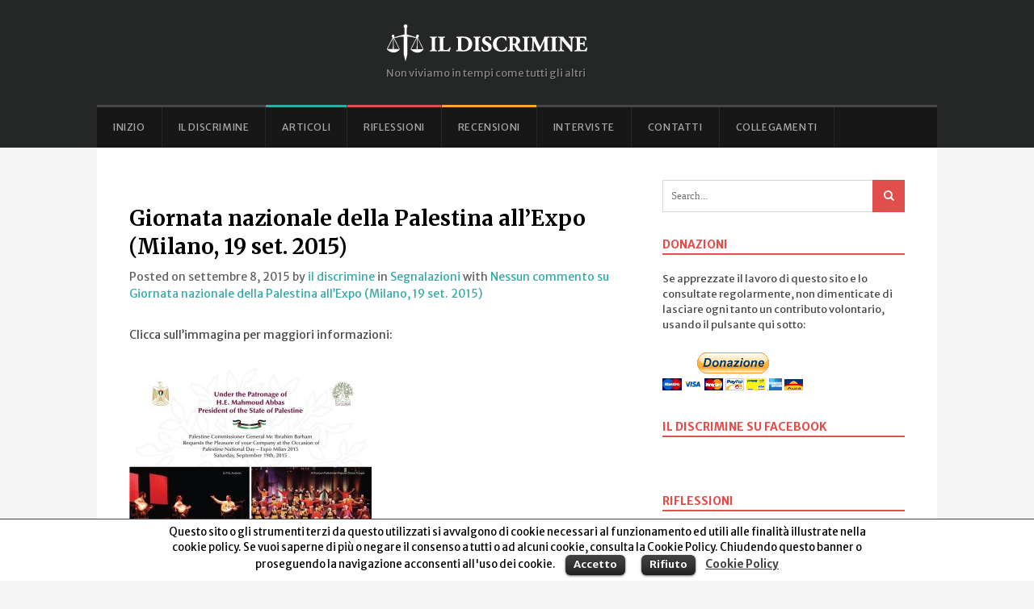

--- FILE ---
content_type: text/html; charset=UTF-8
request_url: http://www.ildiscrimine.com/giornata-nazionale-della-palestina-allexpo-milano-19-set-2015/
body_size: 13230
content:
<!DOCTYPE html>
<html lang="it-IT" prefix="og: http://ogp.me/ns#">
<head>
	<meta charset="UTF-8">
			<meta name="viewport" content="width=device-width, initial-scale=1">
				
		<link rel="pingback" href="http://www.ildiscrimine.com/wp/xmlrpc.php">
	<!--[if lt IE 9]>
		<script src="http://www.ildiscrimine.com/wp/wp-content/themes/wpex-spartan/js/html5.js" type="text/javascript"></script>
	<![endif]-->
	
<!-- This site is optimized with the Yoast SEO plugin v7.4.2 - https://yoast.com/wordpress/plugins/seo/ -->
<title>Giornata nazionale della Palestina all&#039;Expo (Milano, 19 set. 2015) - Il Discrimine</title>
<link rel="canonical" href="http://www.ildiscrimine.com/giornata-nazionale-della-palestina-allexpo-milano-19-set-2015/" />
<meta property="og:locale" content="it_IT" />
<meta property="og:type" content="article" />
<meta property="og:title" content="Giornata nazionale della Palestina all&#039;Expo (Milano, 19 set. 2015) - Il Discrimine" />
<meta property="og:description" content="Clicca sull&#8217;immagina per maggiori informazioni:" />
<meta property="og:url" content="http://www.ildiscrimine.com/giornata-nazionale-della-palestina-allexpo-milano-19-set-2015/" />
<meta property="og:site_name" content="Il Discrimine" />
<meta property="article:section" content="Segnalazioni" />
<meta property="article:published_time" content="2015-09-08T06:58:55+00:00" />
<meta property="og:image" content="http://www.ildiscrimine.com/wp/wp-content/uploads/2015/09/bandiera_palestina.jpg" />
<meta property="og:image:width" content="600" />
<meta property="og:image:height" content="401" />
<!-- / Yoast SEO plugin. -->

<link rel='dns-prefetch' href='//s.w.org' />
<link rel="alternate" type="application/rss+xml" title="Il Discrimine &raquo; Feed" href="http://www.ildiscrimine.com/feed/" />
<link rel="alternate" type="application/rss+xml" title="Il Discrimine &raquo; Feed dei commenti" href="http://www.ildiscrimine.com/comments/feed/" />
<link rel="alternate" type="application/rss+xml" title="Il Discrimine &raquo; Giornata nazionale della Palestina all&#8217;Expo (Milano, 19 set. 2015) Feed dei commenti" href="http://www.ildiscrimine.com/giornata-nazionale-della-palestina-allexpo-milano-19-set-2015/feed/" />
<!-- This site is powered by Shareaholic - https://shareaholic.com -->
<script type='text/javascript' data-cfasync='false'>
  //<![CDATA[
    _SHR_SETTINGS = {"endpoints":{"local_recs_url":"http:\/\/www.ildiscrimine.com\/wp\/wp-admin\/admin-ajax.php?action=shareaholic_permalink_related","share_counts_url":"http:\/\/www.ildiscrimine.com\/wp\/wp-admin\/admin-ajax.php?action=shareaholic_share_counts_api"},"url_components":{"year":"2015","monthnum":"09","day":"08","post_id":"2007","postname":"giornata-nazionale-della-palestina-allexpo-milano-19-set-2015","author":"enrico"}};
  //]]>
</script>
<script type='text/javascript' data-cfasync='false'
        src='//apps.shareaholic.com/assets/pub/shareaholic.js'
        data-shr-siteid='9450905ac38dbf40f0653284b3b5c1d0' async='async' >
</script>

<!-- Shareaholic Content Tags -->
<meta name='shareaholic:site_name' content='Il Discrimine' />
<meta name='shareaholic:language' content='it-IT' />
<meta name='shareaholic:url' content='http://www.ildiscrimine.com/giornata-nazionale-della-palestina-allexpo-milano-19-set-2015/' />
<meta name='shareaholic:keywords' content='segnalazioni, post' />
<meta name='shareaholic:article_published_time' content='2015-09-08T06:58:55+00:00' />
<meta name='shareaholic:article_modified_time' content='2015-09-08T06:58:55+00:00' />
<meta name='shareaholic:shareable_page' content='true' />
<meta name='shareaholic:article_author_name' content='il discrimine' />
<meta name='shareaholic:site_id' content='9450905ac38dbf40f0653284b3b5c1d0' />
<meta name='shareaholic:wp_version' content='8.6.1' />
<meta name='shareaholic:image' content='http://www.ildiscrimine.com/wp/wp-content/uploads/2015/09/bandiera_palestina.jpg' />
<!-- Shareaholic Content Tags End -->
		<script type="text/javascript">
			window._wpemojiSettings = {"baseUrl":"https:\/\/s.w.org\/images\/core\/emoji\/11\/72x72\/","ext":".png","svgUrl":"https:\/\/s.w.org\/images\/core\/emoji\/11\/svg\/","svgExt":".svg","source":{"concatemoji":"http:\/\/www.ildiscrimine.com\/wp\/wp-includes\/js\/wp-emoji-release.min.js?ver=4.9.22"}};
			!function(e,a,t){var n,r,o,i=a.createElement("canvas"),p=i.getContext&&i.getContext("2d");function s(e,t){var a=String.fromCharCode;p.clearRect(0,0,i.width,i.height),p.fillText(a.apply(this,e),0,0);e=i.toDataURL();return p.clearRect(0,0,i.width,i.height),p.fillText(a.apply(this,t),0,0),e===i.toDataURL()}function c(e){var t=a.createElement("script");t.src=e,t.defer=t.type="text/javascript",a.getElementsByTagName("head")[0].appendChild(t)}for(o=Array("flag","emoji"),t.supports={everything:!0,everythingExceptFlag:!0},r=0;r<o.length;r++)t.supports[o[r]]=function(e){if(!p||!p.fillText)return!1;switch(p.textBaseline="top",p.font="600 32px Arial",e){case"flag":return s([55356,56826,55356,56819],[55356,56826,8203,55356,56819])?!1:!s([55356,57332,56128,56423,56128,56418,56128,56421,56128,56430,56128,56423,56128,56447],[55356,57332,8203,56128,56423,8203,56128,56418,8203,56128,56421,8203,56128,56430,8203,56128,56423,8203,56128,56447]);case"emoji":return!s([55358,56760,9792,65039],[55358,56760,8203,9792,65039])}return!1}(o[r]),t.supports.everything=t.supports.everything&&t.supports[o[r]],"flag"!==o[r]&&(t.supports.everythingExceptFlag=t.supports.everythingExceptFlag&&t.supports[o[r]]);t.supports.everythingExceptFlag=t.supports.everythingExceptFlag&&!t.supports.flag,t.DOMReady=!1,t.readyCallback=function(){t.DOMReady=!0},t.supports.everything||(n=function(){t.readyCallback()},a.addEventListener?(a.addEventListener("DOMContentLoaded",n,!1),e.addEventListener("load",n,!1)):(e.attachEvent("onload",n),a.attachEvent("onreadystatechange",function(){"complete"===a.readyState&&t.readyCallback()})),(n=t.source||{}).concatemoji?c(n.concatemoji):n.wpemoji&&n.twemoji&&(c(n.twemoji),c(n.wpemoji)))}(window,document,window._wpemojiSettings);
		</script>
		<style type="text/css">
img.wp-smiley,
img.emoji {
	display: inline !important;
	border: none !important;
	box-shadow: none !important;
	height: 1em !important;
	width: 1em !important;
	margin: 0 .07em !important;
	vertical-align: -0.1em !important;
	background: none !important;
	padding: 0 !important;
}
</style>
<link rel='stylesheet' id='flick-css'  href='http://www.ildiscrimine.com/wp/wp-content/plugins/mailchimp//css/flick/flick.css?ver=4.9.22' type='text/css' media='all' />
<link rel='stylesheet' id='mailchimpSF_main_css-css'  href='http://www.ildiscrimine.com/wp/?mcsf_action=main_css&#038;ver=4.9.22' type='text/css' media='all' />
<!--[if IE]>
<link rel='stylesheet' id='mailchimpSF_ie_css-css'  href='http://www.ildiscrimine.com/wp/wp-content/plugins/mailchimp/css/ie.css?ver=4.9.22' type='text/css' media='all' />
<![endif]-->
<link rel='stylesheet' id='cookielawinfo-style-css'  href='http://www.ildiscrimine.com/wp/wp-content/plugins/cookie-law-info/css/cli-style.css?ver=1.5.4' type='text/css' media='all' />
<link rel='stylesheet' id='wpex-style-css'  href='http://www.ildiscrimine.com/wp/wp-content/themes/wpex-spartan/style.css?ver=2.0' type='text/css' media='all' />
<link rel='stylesheet' id='wpex-responsive-css'  href='http://www.ildiscrimine.com/wp/wp-content/themes/wpex-spartan/css/responsive.css?ver=1.0' type='text/css' media='all' />
<script type='text/javascript' src='http://www.ildiscrimine.com/wp/wp-includes/js/jquery/jquery.js?ver=1.12.4'></script>
<script type='text/javascript' src='http://www.ildiscrimine.com/wp/wp-includes/js/jquery/jquery-migrate.min.js?ver=1.4.1'></script>
<script type='text/javascript' src='http://www.ildiscrimine.com/wp/wp-content/plugins/mailchimp//js/scrollTo.js?ver=1.5.7'></script>
<script type='text/javascript' src='http://www.ildiscrimine.com/wp/wp-includes/js/jquery/jquery.form.min.js?ver=4.2.1'></script>
<script type='text/javascript'>
/* <![CDATA[ */
var mailchimpSF = {"ajax_url":"http:\/\/www.ildiscrimine.com\/"};
/* ]]> */
</script>
<script type='text/javascript' src='http://www.ildiscrimine.com/wp/wp-content/plugins/mailchimp//js/mailchimp.js?ver=1.5.7'></script>
<script type='text/javascript' src='http://www.ildiscrimine.com/wp/wp-includes/js/jquery/ui/core.min.js?ver=1.11.4'></script>
<script type='text/javascript' src='http://www.ildiscrimine.com/wp/wp-content/plugins/mailchimp//js/datepicker.js?ver=4.9.22'></script>
<script type='text/javascript'>
/* <![CDATA[ */
var Cli_Data = {"nn_cookie_ids":null};
/* ]]> */
</script>
<script type='text/javascript' src='http://www.ildiscrimine.com/wp/wp-content/plugins/cookie-law-info/js/cookielawinfo.js?ver=1.5.4'></script>
<link rel='https://api.w.org/' href='http://www.ildiscrimine.com/wp-json/' />
<link rel="EditURI" type="application/rsd+xml" title="RSD" href="http://www.ildiscrimine.com/wp/xmlrpc.php?rsd" />
<link rel="wlwmanifest" type="application/wlwmanifest+xml" href="http://www.ildiscrimine.com/wp/wp-includes/wlwmanifest.xml" /> 
<meta name="generator" content="WordPress 4.9.22" />
<link rel='shortlink' href='http://www.ildiscrimine.com/?p=2007' />
<link rel="alternate" type="application/json+oembed" href="http://www.ildiscrimine.com/wp-json/oembed/1.0/embed?url=http%3A%2F%2Fwww.ildiscrimine.com%2Fgiornata-nazionale-della-palestina-allexpo-milano-19-set-2015%2F" />
<link rel="alternate" type="text/xml+oembed" href="http://www.ildiscrimine.com/wp-json/oembed/1.0/embed?url=http%3A%2F%2Fwww.ildiscrimine.com%2Fgiornata-nazionale-della-palestina-allexpo-milano-19-set-2015%2F&#038;format=xml" />
<script type="text/javascript">
        jQuery(function($) {
            $('.date-pick').each(function() {
                var format = $(this).data('format') || 'mm/dd/yyyy';
                format = format.replace(/yyyy/i, 'yy');
                $(this).datepicker({
                    autoFocusNextInput: true,
                    constrainInput: false,
                    changeMonth: true,
                    changeYear: true,
                    beforeShow: function(input, inst) { $('#ui-datepicker-div').addClass('show'); },
                    dateFormat: format.toLowerCase(),
                });
            });
            d = new Date();
            $('.birthdate-pick').each(function() {
                var format = $(this).data('format') || 'mm/dd';
                format = format.replace(/yyyy/i, 'yy');
                $(this).datepicker({
                    autoFocusNextInput: true,
                    constrainInput: false,
                    changeMonth: true,
                    changeYear: false,
                    minDate: new Date(d.getFullYear(), 1-1, 1),
                    maxDate: new Date(d.getFullYear(), 12-1, 31),
                    beforeShow: function(input, inst) { $('#ui-datepicker-div').removeClass('show'); },
                    dateFormat: format.toLowerCase(),
                });

            });

        });
    </script>
<!-- Theme Customizer Styling Options --><style type="text/css">#top-wrap{ background-color:#252727; }#site-navigation .dropdown-menu > li > a:hover{ color:#32aaaa; }.loop-entry-title a{ color:#222222; }.loop-entry-title a:hover{ color:#32aaaa; }.single .entry a, p.logged-in-as a, .comment-navigation a, .page .entry a, .entry-footer a, .home-slider-caption-excerpt a, .post-meta a, .home-cat-entry-post-other a, .home-cat-entry-post-other a:hover, .featured-carousel-slide a:hover, .related-carousel-slide a:hover, .next-prev a:hover{ color:#32aaaa; }.sidebar-container a{ color:#555555; }.sidebar-container a:hover{ color:#e24e4b; }.loop-entry .wpex-readmore a:hover, .home-slider-caption-excerpt .wpex-readmore a:hover{ color:#32aaaa; }.sidebar-container .widget-title{ color:#e24e4b; }.sidebar-container .widget-title{ border-color:#e24e4b; }.widget_tag_cloud a, #wpex-widget-tags-tab a{ background:#e24e4b; }.widget_tag_cloud a:hover, #wpex-widget-tags-tab a:hover{ background-color:#e23e3a; }.wpex-tabs-widget-tabs a.active{ border-top-color:#e24e4b; }.site-searchform button{ color:#ffffff; }.site-searchform button{ background:#e24e4b; }input[type="button"], input[type="submit"], .page-numbers a:hover, .page-numbers.current, .page-links span, .page-links a:hover span, .home-slider-caption-excerpt .wpex-readmore a, .loop-entry .wpex-readmore a{ color:#ffffff; }input[type="button"], input[type="submit"], .page-numbers a:hover, .page-numbers.current, .page-links span, .page-links a:hover span, .home-slider-caption-excerpt .wpex-readmore a, .loop-entry .wpex-readmore a{ background:#2e9d9d; }input[type="button"]:hover, input[type="submit"]:hover, .home-slider-caption-excerpt .wpex-readmore a:hover, .loop-entry .wpex-readmore a:hover{ color:#ffffff; }input[type="button"]:hover, input[type="submit"]:hover, .home-slider-caption-excerpt .wpex-readmore a:hover, .loop-entry .wpex-readmore a:hover{ background-color:#229898; }</style><!-- Load Google Fonts --><link href="https://fonts.googleapis.com/css?family=Merriweather%20Sans:300italic,400italic,600italic,700italic,800italic,400,300,600,700,800&amp;subset=latin,cyrillic-ext,greek-ext,greek,vietnamese,latin-ext,cyrillic" rel="stylesheet" type="text/css"><link href="https://fonts.googleapis.com/css?family=Merriweather:300italic,400italic,600italic,700italic,800italic,400,300,600,700,800&amp;subset=latin,cyrillic-ext,greek-ext,greek,vietnamese,latin-ext,cyrillic" rel="stylesheet" type="text/css"><link href="https://fonts.googleapis.com/css?family=Merriweather:300italic,400italic,600italic,700italic,800italic,400,300,600,700,800&amp;subset=latin,cyrillic-ext,greek-ext,greek,vietnamese,latin-ext,cyrillic" rel="stylesheet" type="text/css"><link href="https://fonts.googleapis.com/css?family=Merriweather:300italic,400italic,600italic,700italic,800italic,400,300,600,700,800&amp;subset=latin,cyrillic-ext,greek-ext,greek,vietnamese,latin-ext,cyrillic" rel="stylesheet" type="text/css"><link href="https://fonts.googleapis.com/css?family=Merriweather:300italic,400italic,600italic,700italic,800italic,400,300,600,700,800&amp;subset=latin,cyrillic-ext,greek-ext,greek,vietnamese,latin-ext,cyrillic" rel="stylesheet" type="text/css"><link href="https://fonts.googleapis.com/css?family=Merriweather:300italic,400italic,600italic,700italic,800italic,400,300,600,700,800&amp;subset=latin,cyrillic-ext,greek-ext,greek,vietnamese,latin-ext,cyrillic" rel="stylesheet" type="text/css"><link href="https://fonts.googleapis.com/css?family=Merriweather:300italic,400italic,600italic,700italic,800italic,400,300,600,700,800&amp;subset=latin,cyrillic-ext,greek-ext,greek,vietnamese,latin-ext,cyrillic" rel="stylesheet" type="text/css"><!-- Typography CSS --><style type="text/css">body{font-family:"Merriweather Sans";}.site-text-logo a{font-family:"Merriweather";}.loop-entry-title{font-family:"Merriweather";}.post-header-title{font-family:"Merriweather";}.page-header-title{font-family:"Merriweather";}.entry h2{font-family:"Merriweather";}.entry h3{font-family:"Merriweather";}</style><!-- Custom CSS -->
<style type="text/css">
.page-numbers {
 padding: 0 0.5em; 
}

.widget-area select {
 font-size: 100%; 
}

.widget_nav_menu  .menu li {
 border-bottom: 1px solid #e7e7e7;
 padding: 5px 0;
}

#site-navigation .dropdown-menu > li#menu-item-275 > a {
padding: 0 20px 0 30px;
background: url('http://ildiscrimine.com/images/flag-uk.png') no-repeat 8px 19px;
}

.disclaimer {
padding:10px;
background-color: #f2f2f2;
border: 1px solid #e2e2e2;
}

@media only screen and (min-width: 960px) {

#header {padding:30px 0;}  
.site-branding {
float:none;
margin: auto;
}  
.archive-featured-post-content {
background: rgba(0,0,0,0.75); 
color: #c7c7c7;}

}

#cookie-law-info-bar {
padding: 0.5em 0;
border-top-width: 1px !important;
}
#cookie-law-info-bar span {
display: block;
max-width: 70%;
margin: auto;
}
#cookie-law-info-bar .cli-plugin-main-link {
text-decoration: underline;
font-weight:700;
}
</style>
<!-- Category Colors -->
<style type="text/css">
.cat-1-bg,#site-navigation .dropdown-menu .cat-1:after, body.category-1 .layout-toggle {background-color:#32aaaa}#site-navigation .current-menu-item.cat-1 > a, .wpex-mobile-main-nav .cat-1 > a {color:#32aaaa !important}.cat-7-bg,#site-navigation .dropdown-menu .cat-7:after, body.category-7 .layout-toggle {background-color:#ffa72b}#site-navigation .current-menu-item.cat-7 > a, .wpex-mobile-main-nav .cat-7 > a {color:#ffa72b !important}.cat-5-bg,#site-navigation .dropdown-menu .cat-5:after, body.category-5 .layout-toggle {background-color:#e24e4b}#site-navigation .current-menu-item.cat-5 > a, .wpex-mobile-main-nav .cat-5 > a {color:#e24e4b !important}
</style><!--[if IE 8]><link rel="stylesheet" type="text/css" href="http://www.ildiscrimine.com/wp/wp-content/themes/wpex-spartan/css/ie8.css" media="screen"><![endif]--><script type="text/javascript" src="http://www.ildiscrimine.com/wp/wp-content/plugins/si-captcha-for-wordpress/captcha/si_captcha.js?ver=1769318435"></script>
<!-- begin SI CAPTCHA Anti-Spam - login/register form style -->
<style type="text/css">
.si_captcha_small { width:175px; height:45px; padding-top:10px; padding-bottom:10px; }
.si_captcha_large { width:250px; height:60px; padding-top:10px; padding-bottom:10px; }
img#si_image_com { border-style:none; margin:0; padding-right:5px; float:left; }
img#si_image_reg { border-style:none; margin:0; padding-right:5px; float:left; }
img#si_image_log { border-style:none; margin:0; padding-right:5px; float:left; }
img#si_image_side_login { border-style:none; margin:0; padding-right:5px; float:left; }
img#si_image_checkout { border-style:none; margin:0; padding-right:5px; float:left; }
img#si_image_jetpack { border-style:none; margin:0; padding-right:5px; float:left; }
img#si_image_bbpress_topic { border-style:none; margin:0; padding-right:5px; float:left; }
.si_captcha_refresh { border-style:none; margin:0; vertical-align:bottom; }
div#si_captcha_input { display:block; padding-top:15px; padding-bottom:5px; }
label#si_captcha_code_label { margin:0; }
input#si_captcha_code_input { width:65px; }
p#si_captcha_code_p { clear: left; padding-top:10px; }
.si-captcha-jetpack-error { color:#DC3232; }
</style>
<!-- end SI CAPTCHA Anti-Spam - login/register form style -->
</head>

<body class="post-template-default single single-post postid-2007 single-format-standard wpex-theme right-sidebar fixed-nav">
<div id="fb-root"></div>
<script>(function(d, s, id) {
  var js, fjs = d.getElementsByTagName(s)[0];
  if (d.getElementById(id)) return;
  js = d.createElement(s); js.id = id;
  js.src = "//connect.facebook.net/it_IT/sdk.js#xfbml=1&version=v2.5";
  fjs.parentNode.insertBefore(js, fjs);
}(document, 'script', 'facebook-jssdk'));</script>

	<div id="wrap" class="clr">

		<div id="top-wrap" class="clr">
						<header id="header" class="site-header clr container" role="banner">
				<div class="site-branding clr">
							<div id="logo" class="clr">
						<h2>				<a href="http://www.ildiscrimine.com" title="Il Discrimine" rel="home"><img src="http://www.ildiscrimine.com/wp/wp-content/uploads/2014/11/ildiscrimine-logo2.png" alt="Il Discrimine" /></a>
			</h2>		</div><!-- #logo -->
								<div id="blog-description" class="clr">
							Non viviamo in tempi come tutti gli altri						</div><!-- #blog-description -->
									</div><!-- .site-branding -->
							</header><!-- #header -->
			<div id="site-navigation-wrap" class="clr">
				<div id="site-navigation-inner" class="clr container">
					<nav id="site-navigation" class="navigation main-navigation clr" role="navigation">
						<div class="menu-header-navigation-container"><ul id="menu-header-navigation" class="main-nav dropdown-menu sf-menu"><li id="menu-item-41" class="menu-item menu-item-type-custom menu-item-object-custom menu-item-home menu-item-41"><a href="http://www.ildiscrimine.com">Inizio</a></li>
<li id="menu-item-40" class="menu-item menu-item-type-post_type menu-item-object-page menu-item-40"><a href="http://www.ildiscrimine.com/about/">Il Discrimine</a></li>
<li id="menu-item-57" class="menu-item menu-item-type-taxonomy menu-item-object-category menu-item-57 cat-1"><a href="http://www.ildiscrimine.com/category/articoli/">Articoli</a></li>
<li id="menu-item-123" class="menu-item menu-item-type-taxonomy menu-item-object-category menu-item-123 cat-5"><a href="http://www.ildiscrimine.com/category/riflessioni/">Riflessioni</a></li>
<li id="menu-item-124" class="menu-item menu-item-type-taxonomy menu-item-object-category menu-item-124 cat-7"><a href="http://www.ildiscrimine.com/category/recensioni/">Recensioni</a></li>
<li id="menu-item-2440" class="menu-item menu-item-type-taxonomy menu-item-object-category menu-item-2440 cat-4"><a href="http://www.ildiscrimine.com/category/interviste/">Interviste</a></li>
<li id="menu-item-58" class="menu-item menu-item-type-post_type menu-item-object-page menu-item-58"><a href="http://www.ildiscrimine.com/contatti/">Contatti</a></li>
<li id="menu-item-259" class="menu-item menu-item-type-post_type menu-item-object-page menu-item-259"><a href="http://www.ildiscrimine.com/collegamenti-2/">Collegamenti</a></li>
</ul></div>							<a href="#mobile-nav" class="navigation-toggle"><span class="fa fa-bars navigation-toggle-icon"></span><span class="navigation-toggle-text">Browser Categories</span></a>
																	</nav><!-- #site-navigation -->
				</div><!-- #site-navigation-inner -->
			</div><!-- #site-navigation-wrap -->
		</div><!-- #top-wrap -->

		<div class="site-main-wrap clr">
			<div id="main" class="site-main clr container">
	<div id="primary" class="content-area clr">
		<div id="content" class="site-content left-content clr" role="main">
			<article class="single-post-article clr">
								<div class="single-post-media clr">
									</div><!-- .single-post-media -->
				<header class="post-header clr">
					<h1 class="post-header-title">Giornata nazionale della Palestina all&#8217;Expo (Milano, 19 set. 2015)</h1>
							
			<div class="post-meta clr">
									<span class="post-meta-date">
						Posted on settembre 8, 2015					</span>
										<span class="post-meta-author">
						by <a href="http://www.ildiscrimine.com/author/enrico/" title="Articoli scritti da: il discrimine" rel="author">il discrimine</a>					</span>
										<span class="post-meta-category">
						in <a href="http://www.ildiscrimine.com/category/segnalazioni/">Segnalazioni</a>					</span>
																<span class="post-meta-comments">
							with <a href="http://www.ildiscrimine.com/giornata-nazionale-della-palestina-allexpo-milano-19-set-2015/#respond">Nessun commento<span class="screen-reader-text"> su Giornata nazionale della Palestina all&#8217;Expo (Milano, 19 set. 2015)</span></a>						</span>
												</div><!-- .post-meta -->

						</header><!-- .page-header -->
				<div class="entry clr">
					<div class='shareaholic-canvas' data-app-id='14790569' data-app-id-name='post_above_content' data-app='share_buttons' data-title='Giornata nazionale della Palestina all&#039;Expo (Milano, 19 set. 2015)' data-link='http://www.ildiscrimine.com/giornata-nazionale-della-palestina-allexpo-milano-19-set-2015/' data-summary=''></div><p>Clicca sull&#8217;immagina per maggiori informazioni:</p>
<p><a href="http://www.ildiscrimine.com/wp/wp-content/uploads/2015/09/giornata_nazionale_palestina_expo.jpg"><img class="alignleft size-medium wp-image-2008" src="http://www.ildiscrimine.com/wp/wp-content/uploads/2015/09/giornata_nazionale_palestina_expo-300x300.jpg" alt="giornata_nazionale_palestina_expo" width="300" height="300" srcset="http://www.ildiscrimine.com/wp/wp-content/uploads/2015/09/giornata_nazionale_palestina_expo-300x300.jpg 300w, http://www.ildiscrimine.com/wp/wp-content/uploads/2015/09/giornata_nazionale_palestina_expo-150x150.jpg 150w, http://www.ildiscrimine.com/wp/wp-content/uploads/2015/09/giornata_nazionale_palestina_expo-1024x1024.jpg 1024w" sizes="(max-width: 300px) 100vw, 300px" /></a></p>
<div class='shareaholic-canvas' data-app-id='14790565' data-app-id-name='post_below_content' data-app='share_buttons' data-title='Giornata nazionale della Palestina all&#039;Expo (Milano, 19 set. 2015)' data-link='http://www.ildiscrimine.com/giornata-nazionale-della-palestina-allexpo-milano-19-set-2015/' data-summary=''></div>				</div><!-- .entry -->
			</article>
			
						<p class="disclaimer"><em>Gli articoli de Il Discrimine possono essere ripubblicati, integralmente e senza modifiche (compreso il titolo), citando la fonte originale.</em></p>
						
							<div class="next-prev clr">
			<div class="post-prev"><a href="http://www.ildiscrimine.com/france-les-terroristes-syriens-ne-se-cachent-plus-ils-sont-parmi-nous/" rel="next"><img src="http://www.ildiscrimine.com/wp/wp-content/themes/wpex-spartan/images/prev-post.png" alt="Articolo Successivo" />Articolo Precedente</a></div><div class="post-next"><a href="http://www.ildiscrimine.com/perche-dobbiamo-campare-anche-i-delinquenti-stranieri/" rel="prev"><img src="http://www.ildiscrimine.com/wp/wp-content/themes/wpex-spartan/images/next-post.png" alt="Articolo Successivo" />Articolo Successivo</a></div>		</div><!-- .post-post-pagination -->
				<div class="related-carousel-wrap clr">
				<div class="heading">Articoli correlati</div>
				<div class="related-carousel owl-carousel clr count-8">
					
	<div class="related-carousel-slide">
		<a href="http://www.ildiscrimine.com/riflessioni-sul-fascismo-italiano-mazara-del-vallo-tp-5-nov-2016/" title="Riflessioni sul fascismo italiano (Mazara del Vallo (TP), 5 nov. 2016)">
			<img src="http://www.ildiscrimine.com/wp/wp-content/uploads/2016/07/gregor_riflessioni_fascismo_italiano_copertina_leggera-e1469041058534-620x350.jpg" alt="Riflessioni sul fascismo italiano (Mazara del Vallo (TP), 5 nov. 2016)" width="620" height="350" />
			Riflessioni sul fascismo italiano (Mazara del Vallo (TP), 5 nov. 2016)		</a>
	</div><!-- .related-carousel-slide -->

	<div class="related-carousel-slide">
		<a href="http://www.ildiscrimine.com/conferenza-uscire-dalleuro-bologna-28-feb-2015/" title="Conferenza: Uscire dall&#8217;Euro (Bologna, 28 feb. 2015)">
			<img src="http://www.ildiscrimine.com/wp/wp-content/uploads/2015/02/uscire-dalleuro-620x350.jpg" alt="Conferenza: Uscire dall&#8217;Euro (Bologna, 28 feb. 2015)" width="620" height="350" />
			Conferenza: Uscire dall&#8217;Euro (Bologna, 28 feb. 2015)		</a>
	</div><!-- .related-carousel-slide -->

	<div class="related-carousel-slide">
		<a href="http://www.ildiscrimine.com/la-calligrafia-nel-buddismo-e-nellislam-torino-14-apr-2016/" title="La calligrafia nel Buddismo e nell&#8217;Islam (Torino, 14 apr. 2016)">
			<img src="http://www.ildiscrimine.com/wp/wp-content/uploads/2016/04/calligrafia-620x350.jpg" alt="La calligrafia nel Buddismo e nell&#8217;Islam (Torino, 14 apr. 2016)" width="620" height="350" />
			La calligrafia nel Buddismo e nell&#8217;Islam (Torino, 14 apr. 2016)		</a>
	</div><!-- .related-carousel-slide -->

	<div class="related-carousel-slide">
		<a href="http://www.ildiscrimine.com/in-nome-del-popolo-sovrano-roma-13-ott-2016/" title="In nome del popolo sovrano (Roma, 13 ott. 2016)">
			<img src="http://www.ildiscrimine.com/wp/wp-content/uploads/2016/10/battista_buttafuoco-264x350.jpg" alt="In nome del popolo sovrano (Roma, 13 ott. 2016)" width="264" height="350" />
			In nome del popolo sovrano (Roma, 13 ott. 2016)		</a>
	</div><!-- .related-carousel-slide -->

	<div class="related-carousel-slide">
		<a href="http://www.ildiscrimine.com/elementi-di-politica-monetaria-2a-parte-bergamo-26-ott-2016/" title="&#8220;Elementi di politica monetaria &#8211; 2a parte&#8221; (Bergamo, 26 ott. 2016)">
			<img src="http://www.ildiscrimine.com/wp/wp-content/uploads/2016/06/caposaldo_moneta-620x350.jpg" alt="&#8220;Elementi di politica monetaria &#8211; 2a parte&#8221; (Bergamo, 26 ott. 2016)" width="620" height="350" />
			&#8220;Elementi di politica monetaria &#8211; 2a parte&#8221; (Bergamo, 26 ott. 2016)		</a>
	</div><!-- .related-carousel-slide -->

	<div class="related-carousel-slide">
		<a href="http://www.ildiscrimine.com/claudio-moffa-la-politica-mediterranea-italiana/" title="Claudio Moffa, La politica mediterranea italiana">
			<img src="http://www.ildiscrimine.com/wp/wp-content/uploads/2018/11/moffa_libro-620x350.jpg" alt="Claudio Moffa, La politica mediterranea italiana" width="620" height="350" />
			Claudio Moffa, La politica mediterranea italiana		</a>
	</div><!-- .related-carousel-slide -->

	<div class="related-carousel-slide">
		<a href="http://www.ildiscrimine.com/vaccini-il-mio-corpo-e-inviolabile-bologna-13-giu-2017/" title="Vaccini. Il mio corpo è inviolabile (Bologna, 13 giu. 2017)">
			<img src="http://www.ildiscrimine.com/wp/wp-content/uploads/2017/06/vaccini_manifestazione-620x350.jpg" alt="Vaccini. Il mio corpo è inviolabile (Bologna, 13 giu. 2017)" width="620" height="350" />
			Vaccini. Il mio corpo è inviolabile (Bologna, 13 giu. 2017)		</a>
	</div><!-- .related-carousel-slide -->

	<div class="related-carousel-slide">
		<a href="http://www.ildiscrimine.com/per-la-liberta-di-scelta-vaccinale-roma-11-giu-2017/" title="Per la libertà di scelta vaccinale (Roma, 11 giu. 2017)">
			<img src="http://www.ildiscrimine.com/wp/wp-content/uploads/2017/06/vaccini_roma-507x350.jpg" alt="Per la libertà di scelta vaccinale (Roma, 11 giu. 2017)" width="507" height="350" />
			Per la libertà di scelta vaccinale (Roma, 11 giu. 2017)		</a>
	</div><!-- .related-carousel-slide -->
				</div><!-- .related-carousel -->
			</div>
		
<div id="comments" class="comments-area clr">
		<div class="comments-inner clr">
					<div id="respond" class="comment-respond">
		<h3 id="reply-title" class="comment-reply-title">Lascia un commento <small><a rel="nofollow" id="cancel-comment-reply-link" href="/giornata-nazionale-della-palestina-allexpo-milano-19-set-2015/#respond" style="display:none;"><i class="fa fa-times"></i>Cancel comment reply</a></small></h3>			<form action="http://www.ildiscrimine.com/wp/wp-comments-post.php" method="post" id="commentform" class="comment-form">
				<p class="comment-notes"><span id="email-notes">Il tuo indirizzo email non sarà pubblicato.</span> I campi obbligatori sono contrassegnati <span class="required">*</span></p><p class="comment-form-comment"><label for="comment">Commento</label> <textarea id="comment" name="comment" cols="45" rows="8" maxlength="65525" required="required"></textarea></p><p class="comment-form-author"><label for="author">Nome <span class="required">*</span></label> <input id="author" name="author" type="text" value="" size="30" maxlength="245" required='required' /></p>
<p class="comment-form-email"><label for="email">Email <span class="required">*</span></label> <input id="email" name="email" type="text" value="" size="30" maxlength="100" aria-describedby="email-notes" required='required' /></p>
<p class="comment-form-url"><label for="url">Sito web</label> <input id="url" name="url" type="text" value="" size="30" maxlength="200" /></p>


<div class="si_captcha_small"><img id="si_image_com" src="http://www.ildiscrimine.com/wp/wp-content/plugins/si-captcha-for-wordpress/captcha/securimage_show.php?si_sm_captcha=1&amp;si_form_id=com&amp;prefix=JOguzuqLLpUnH3up" width="132" height="45" alt="CAPTCHA" title="CAPTCHA" />
    <input id="si_code_com" name="si_code_com" type="hidden"  value="JOguzuqLLpUnH3up" />
    <div id="si_refresh_com">
<a href="#" rel="nofollow" title="Refresh" onclick="si_captcha_refresh('si_image_com','com','/wp/wp-content/plugins/si-captcha-for-wordpress/captcha','http://www.ildiscrimine.com/wp/wp-content/plugins/si-captcha-for-wordpress/captcha/securimage_show.php?si_sm_captcha=1&amp;si_form_id=com&amp;prefix='); return false;">
      <img class="si_captcha_refresh" src="http://www.ildiscrimine.com/wp/wp-content/plugins/si-captcha-for-wordpress/captcha/images/refresh.png" width="22" height="20" alt="Refresh" onclick="this.blur();" /></a>
  </div>
  </div>

<p id="si_captcha_code_p">
<input id="si_captcha_code" name="si_captcha_code" type="text" />
<label for="si_captcha_code" >Codice CAPTCHA</label><span class="required"> *</span>
</p>

<p class="form-submit"><input name="submit" type="submit" id="submit" class="submit" value="Commento all&#039;articolo" /> <input type='hidden' name='comment_post_ID' value='2007' id='comment_post_ID' />
<input type='hidden' name='comment_parent' id='comment_parent' value='0' />
</p><p style="display: none;"><input type="hidden" id="akismet_comment_nonce" name="akismet_comment_nonce" value="c194458811" /></p><p style="display: none;"><input type="hidden" id="ak_js" name="ak_js" value="68"/></p>			</form>
			</div><!-- #respond -->
		</div><!-- .comments-inner -->
</div><!-- #comments -->		</div><!-- #content -->
			<aside id="secondary" class="sidebar-container" role="complementary">
		<div class="sidebar-inner">
			<div class="widget-area">
				<div class="sidebar-widget widget_search clr">
<form method="get" id="searchform" class="site-searchform" action="http://www.ildiscrimine.com/" role="search">
	<input type="search" class="field" name="s" value="" id="s" placeholder="Search..." />
	<button type="submit"><span class="fa fa-search"></span></button>
</form></div><div class="sidebar-widget widget_text clr"><span class="widget-title">Donazioni</span>			<div class="textwidget"><p>Se apprezzate il lavoro di questo sito e lo consultate regolarmente, non dimenticate di lasciare ogni tanto un contributo volontario, usando il pulsante qui sotto:</p>
<form action="https://www.paypal.com/cgi-bin/webscr" method="post" target="_top">
<input type="hidden" name="cmd" value="_s-xclick">
<input type="hidden" name="hosted_button_id" value="G4LB6YX4B6MS4">
<input type="image" src="https://www.paypalobjects.com/it_IT/IT/i/btn/btn_donateCC_LG.gif" border="0" name="submit" alt="PayPal è il metodo rapido e sicuro per pagare e farsi pagare online.">
<img alt="" border="0" src="https://www.paypalobjects.com/it_IT/i/scr/pixel.gif" width="1" height="1">
</form></div>
		</div><div class="sidebar-widget widget_text clr"><span class="widget-title">Il Discrimine su Facebook</span>			<div class="textwidget"><div class="fb-page" data-href="https://www.facebook.com/Ildiscriminecom-1639689302986825/" data-width="300" data-small-header="false" data-adapt-container-width="true" data-hide-cover="false" data-show-facepile="false" data-show-posts="false"></div></div>
		</div><div class="sidebar-widget widget_wpex_recent_posts_thumb_widget clr"><span class="widget-title">Riflessioni</span>						<ul class="widget-recent-posts clr">
															<li class="clr widget-recent-posts-li left-thumbnail format-">
									<a href="http://www.ildiscrimine.com/il-nemico-e-uno-solo/" title="Il nemico è uno solo" class="widget-recent-posts-thumbnail clr">
										<img src="http://www.ildiscrimine.com/wp/wp-content/uploads/2024/01/nemico-140x90.jpg" alt="Il nemico è uno solo" width="140" height="90" />
									</a>
									<div class="widget-recent-posts-content clr">
										<a href="http://www.ildiscrimine.com/il-nemico-e-uno-solo/" title="Il nemico è uno solo" class="widget-recent-posts-title">Il nemico è uno solo</a>
																					<div class="widget-recent-posts-date">gennaio 19, 2024</div>
																				</div><!-- .widget-recent-posts-content -->
								</li>
															<li class="clr widget-recent-posts-li left-thumbnail format-">
									<a href="http://www.ildiscrimine.com/elezioni-europee-prime-impressioni/" title="Elezioni europee: prime impressioni" class="widget-recent-posts-thumbnail clr">
										<img src="http://www.ildiscrimine.com/wp/wp-content/uploads/2019/05/elezioni_europee-140x90.jpg" alt="Elezioni europee: prime impressioni" width="140" height="90" />
									</a>
									<div class="widget-recent-posts-content clr">
										<a href="http://www.ildiscrimine.com/elezioni-europee-prime-impressioni/" title="Elezioni europee: prime impressioni" class="widget-recent-posts-title">Elezioni europee: prime impressioni</a>
																					<div class="widget-recent-posts-date">maggio 27, 2019</div>
																				</div><!-- .widget-recent-posts-content -->
								</li>
															<li class="clr widget-recent-posts-li left-thumbnail format-">
									<a href="http://www.ildiscrimine.com/destra-e-islam-lesempio-di-filippani-ronconi/" title="Destra e Islam: l&#8217;esempio di Filippani-Ronconi" class="widget-recent-posts-thumbnail clr">
										<img src="http://www.ildiscrimine.com/wp/wp-content/uploads/2019/05/filippani_islam2-140x90.jpg" alt="Destra e Islam: l&#8217;esempio di Filippani-Ronconi" width="140" height="90" />
									</a>
									<div class="widget-recent-posts-content clr">
										<a href="http://www.ildiscrimine.com/destra-e-islam-lesempio-di-filippani-ronconi/" title="Destra e Islam: l&#8217;esempio di Filippani-Ronconi" class="widget-recent-posts-title">Destra e Islam: l&#8217;esempio di Filippani-Ronconi</a>
																					<div class="widget-recent-posts-date">maggio 23, 2019</div>
																				</div><!-- .widget-recent-posts-content -->
								</li>
													</ul>
					</div><div class="sidebar-widget widget_archive clr"><span class="widget-title">Archivi</span>		<label class="screen-reader-text" for="archives-dropdown-2">Archivi</label>
		<select id="archives-dropdown-2" name="archive-dropdown" onchange='document.location.href=this.options[this.selectedIndex].value;'>
			
			<option value="">Seleziona mese</option>
				<option value='http://www.ildiscrimine.com/2024/01/'> gennaio 2024 </option>
	<option value='http://www.ildiscrimine.com/2023/10/'> ottobre 2023 </option>
	<option value='http://www.ildiscrimine.com/2019/06/'> giugno 2019 </option>
	<option value='http://www.ildiscrimine.com/2019/05/'> maggio 2019 </option>
	<option value='http://www.ildiscrimine.com/2019/01/'> gennaio 2019 </option>
	<option value='http://www.ildiscrimine.com/2018/12/'> dicembre 2018 </option>
	<option value='http://www.ildiscrimine.com/2018/11/'> novembre 2018 </option>
	<option value='http://www.ildiscrimine.com/2018/10/'> ottobre 2018 </option>
	<option value='http://www.ildiscrimine.com/2018/09/'> settembre 2018 </option>
	<option value='http://www.ildiscrimine.com/2018/08/'> agosto 2018 </option>
	<option value='http://www.ildiscrimine.com/2018/06/'> giugno 2018 </option>
	<option value='http://www.ildiscrimine.com/2018/05/'> maggio 2018 </option>
	<option value='http://www.ildiscrimine.com/2018/04/'> aprile 2018 </option>
	<option value='http://www.ildiscrimine.com/2018/03/'> marzo 2018 </option>
	<option value='http://www.ildiscrimine.com/2018/02/'> febbraio 2018 </option>
	<option value='http://www.ildiscrimine.com/2018/01/'> gennaio 2018 </option>
	<option value='http://www.ildiscrimine.com/2017/12/'> dicembre 2017 </option>
	<option value='http://www.ildiscrimine.com/2017/11/'> novembre 2017 </option>
	<option value='http://www.ildiscrimine.com/2017/10/'> ottobre 2017 </option>
	<option value='http://www.ildiscrimine.com/2017/09/'> settembre 2017 </option>
	<option value='http://www.ildiscrimine.com/2017/08/'> agosto 2017 </option>
	<option value='http://www.ildiscrimine.com/2017/07/'> luglio 2017 </option>
	<option value='http://www.ildiscrimine.com/2017/06/'> giugno 2017 </option>
	<option value='http://www.ildiscrimine.com/2017/05/'> maggio 2017 </option>
	<option value='http://www.ildiscrimine.com/2017/04/'> aprile 2017 </option>
	<option value='http://www.ildiscrimine.com/2017/03/'> marzo 2017 </option>
	<option value='http://www.ildiscrimine.com/2017/02/'> febbraio 2017 </option>
	<option value='http://www.ildiscrimine.com/2017/01/'> gennaio 2017 </option>
	<option value='http://www.ildiscrimine.com/2016/12/'> dicembre 2016 </option>
	<option value='http://www.ildiscrimine.com/2016/11/'> novembre 2016 </option>
	<option value='http://www.ildiscrimine.com/2016/10/'> ottobre 2016 </option>
	<option value='http://www.ildiscrimine.com/2016/09/'> settembre 2016 </option>
	<option value='http://www.ildiscrimine.com/2016/08/'> agosto 2016 </option>
	<option value='http://www.ildiscrimine.com/2016/07/'> luglio 2016 </option>
	<option value='http://www.ildiscrimine.com/2016/06/'> giugno 2016 </option>
	<option value='http://www.ildiscrimine.com/2016/05/'> maggio 2016 </option>
	<option value='http://www.ildiscrimine.com/2016/04/'> aprile 2016 </option>
	<option value='http://www.ildiscrimine.com/2016/03/'> marzo 2016 </option>
	<option value='http://www.ildiscrimine.com/2016/02/'> febbraio 2016 </option>
	<option value='http://www.ildiscrimine.com/2016/01/'> gennaio 2016 </option>
	<option value='http://www.ildiscrimine.com/2015/12/'> dicembre 2015 </option>
	<option value='http://www.ildiscrimine.com/2015/11/'> novembre 2015 </option>
	<option value='http://www.ildiscrimine.com/2015/10/'> ottobre 2015 </option>
	<option value='http://www.ildiscrimine.com/2015/09/'> settembre 2015 </option>
	<option value='http://www.ildiscrimine.com/2015/08/'> agosto 2015 </option>
	<option value='http://www.ildiscrimine.com/2015/07/'> luglio 2015 </option>
	<option value='http://www.ildiscrimine.com/2015/06/'> giugno 2015 </option>
	<option value='http://www.ildiscrimine.com/2015/05/'> maggio 2015 </option>
	<option value='http://www.ildiscrimine.com/2015/04/'> aprile 2015 </option>
	<option value='http://www.ildiscrimine.com/2015/03/'> marzo 2015 </option>
	<option value='http://www.ildiscrimine.com/2015/02/'> febbraio 2015 </option>
	<option value='http://www.ildiscrimine.com/2015/01/'> gennaio 2015 </option>
	<option value='http://www.ildiscrimine.com/2014/12/'> dicembre 2014 </option>
	<option value='http://www.ildiscrimine.com/2014/11/'> novembre 2014 </option>
	<option value='http://www.ildiscrimine.com/2011/09/'> settembre 2011 </option>
	<option value='http://www.ildiscrimine.com/2011/08/'> agosto 2011 </option>
	<option value='http://www.ildiscrimine.com/2011/07/'> luglio 2011 </option>
	<option value='http://www.ildiscrimine.com/2011/06/'> giugno 2011 </option>
	<option value='http://www.ildiscrimine.com/2011/05/'> maggio 2011 </option>
	<option value='http://www.ildiscrimine.com/2011/04/'> aprile 2011 </option>
	<option value='http://www.ildiscrimine.com/2011/02/'> febbraio 2011 </option>
	<option value='http://www.ildiscrimine.com/2010/12/'> dicembre 2010 </option>

		</select>
		</div><div class="sidebar-widget widget_wpex_recent_posts_thumb_widget clr"><span class="widget-title">Segnalazioni</span>						<ul class="widget-recent-posts clr">
															<li class="clr widget-recent-posts-li left-thumbnail format-">
									<a href="http://www.ildiscrimine.com/gesu-nellislam-roma-29-gen-2019/" title="Gesù nell&#8217;Islam (Roma, 29 gen. 2019)" class="widget-recent-posts-thumbnail clr">
										<img src="http://www.ildiscrimine.com/wp/wp-content/uploads/2018/12/gesu_maria_corano-140x90.jpg" alt="Gesù nell&#8217;Islam (Roma, 29 gen. 2019)" width="140" height="90" />
									</a>
									<div class="widget-recent-posts-content clr">
										<a href="http://www.ildiscrimine.com/gesu-nellislam-roma-29-gen-2019/" title="Gesù nell&#8217;Islam (Roma, 29 gen. 2019)" class="widget-recent-posts-title">Gesù nell&#8217;Islam (Roma, 29 gen. 2019)</a>
																					<div class="widget-recent-posts-date">gennaio 28, 2019</div>
																				</div><!-- .widget-recent-posts-content -->
								</li>
															<li class="clr widget-recent-posts-li left-thumbnail format-">
									<a href="http://www.ildiscrimine.com/islam-sciita-storia-dottrina-spiritualita-roma-29-30-dic-2018/" title="Islam sciita: dottrina, storia e spiritualità (Roma, 29-30 dic. 2018)" class="widget-recent-posts-thumbnail clr">
										<img src="http://www.ildiscrimine.com/wp/wp-content/uploads/2018/11/islam_sciita-140x90.jpg" alt="Islam sciita: dottrina, storia e spiritualità (Roma, 29-30 dic. 2018)" width="140" height="90" />
									</a>
									<div class="widget-recent-posts-content clr">
										<a href="http://www.ildiscrimine.com/islam-sciita-storia-dottrina-spiritualita-roma-29-30-dic-2018/" title="Islam sciita: dottrina, storia e spiritualità (Roma, 29-30 dic. 2018)" class="widget-recent-posts-title">Islam sciita: dottrina, storia e spiritualità (Roma, 29-30 dic. 2018)</a>
																					<div class="widget-recent-posts-date">novembre 20, 2018</div>
																				</div><!-- .widget-recent-posts-content -->
								</li>
															<li class="clr widget-recent-posts-li left-thumbnail format-">
									<a href="http://www.ildiscrimine.com/la-geopolitica-tra-sacro-e-profano-brescia-17-nov-2018/" title="La geopolitica tra sacro e profano (Brescia, 17 nov. 2018)" class="widget-recent-posts-thumbnail clr">
										<img src="http://www.ildiscrimine.com/wp/wp-content/uploads/2018/11/geopolitica_brescia_17112018-140x90.jpg" alt="La geopolitica tra sacro e profano (Brescia, 17 nov. 2018)" width="140" height="90" />
									</a>
									<div class="widget-recent-posts-content clr">
										<a href="http://www.ildiscrimine.com/la-geopolitica-tra-sacro-e-profano-brescia-17-nov-2018/" title="La geopolitica tra sacro e profano (Brescia, 17 nov. 2018)" class="widget-recent-posts-title">La geopolitica tra sacro e profano (Brescia, 17 nov. 2018)</a>
																					<div class="widget-recent-posts-date">novembre 5, 2018</div>
																				</div><!-- .widget-recent-posts-content -->
								</li>
													</ul>
					</div><div class="sidebar-widget widget_wpex_recent_posts_thumb_widget clr"><span class="widget-title">Stampa Estera</span>						<ul class="widget-recent-posts clr">
															<li class="clr widget-recent-posts-li left-thumbnail format-">
									<a href="http://www.ildiscrimine.com/youcef-hindi-revele-comment-al-afghani-abdou-et-al-banna-ont-oeuvre-a-la-destruction-de-lislam/" title="Youcef Hindi révèle comment Al-Afghani, Abdou et Al-Banna ont œuvré à la destruction de l’islam" class="widget-recent-posts-thumbnail clr">
										<img src="http://www.ildiscrimine.com/wp/wp-content/uploads/2016/06/youssef_hindi-140x90.jpg" alt="Youcef Hindi révèle comment Al-Afghani, Abdou et Al-Banna ont œuvré à la destruction de l’islam" width="140" height="90" />
									</a>
									<div class="widget-recent-posts-content clr">
										<a href="http://www.ildiscrimine.com/youcef-hindi-revele-comment-al-afghani-abdou-et-al-banna-ont-oeuvre-a-la-destruction-de-lislam/" title="Youcef Hindi révèle comment Al-Afghani, Abdou et Al-Banna ont œuvré à la destruction de l’islam" class="widget-recent-posts-title">Youcef Hindi révèle comment Al-Afghani, Abdou et Al-Banna ont œuvré à la destruction de l’islam</a>
																					<div class="widget-recent-posts-date">giugno 9, 2016</div>
																				</div><!-- .widget-recent-posts-content -->
								</li>
															<li class="clr widget-recent-posts-li left-thumbnail format-">
									<a href="http://www.ildiscrimine.com/le-president-du-congres-juif-mondial-et-hassan-chalghoumi-recus-par-le-roi-du-bahrein/" title="Le Président du Congrès Juif Mondial et Hassan Chalghoumi reçus par le Roi du Bahreïn" class="widget-recent-posts-thumbnail clr">
										<img src="http://www.ildiscrimine.com/wp/wp-content/uploads/2016/04/bahrein-pas-110416-140x90.jpg" alt="Le Président du Congrès Juif Mondial et Hassan Chalghoumi reçus par le Roi du Bahreïn" width="140" height="90" />
									</a>
									<div class="widget-recent-posts-content clr">
										<a href="http://www.ildiscrimine.com/le-president-du-congres-juif-mondial-et-hassan-chalghoumi-recus-par-le-roi-du-bahrein/" title="Le Président du Congrès Juif Mondial et Hassan Chalghoumi reçus par le Roi du Bahreïn" class="widget-recent-posts-title">Le Président du Congrès Juif Mondial et Hassan Chalghoumi reçus par le Roi du Bahreïn</a>
																					<div class="widget-recent-posts-date">aprile 13, 2016</div>
																				</div><!-- .widget-recent-posts-content -->
								</li>
															<li class="clr widget-recent-posts-li left-thumbnail format-">
									<a href="http://www.ildiscrimine.com/mr-kerry-goes-to-hollywood-to-discuss-isis-and-americas-image-abroad/" title="&#8216;Mr. Kerry goes to Hollywood to discuss ISIS and America&#8217;s image abroad&#8217;" class="widget-recent-posts-thumbnail clr">
										<img src="http://www.ildiscrimine.com/wp/wp-content/uploads/2016/02/hollywood-e1455874116721-140x90.jpg" alt="&#8216;Mr. Kerry goes to Hollywood to discuss ISIS and America&#8217;s image abroad&#8217;" width="140" height="90" />
									</a>
									<div class="widget-recent-posts-content clr">
										<a href="http://www.ildiscrimine.com/mr-kerry-goes-to-hollywood-to-discuss-isis-and-americas-image-abroad/" title="&#8216;Mr. Kerry goes to Hollywood to discuss ISIS and America&#8217;s image abroad&#8217;" class="widget-recent-posts-title">&#8216;Mr. Kerry goes to Hollywood to discuss ISIS and America&#8217;s image abroad&#8217;</a>
																					<div class="widget-recent-posts-date">febbraio 19, 2016</div>
																				</div><!-- .widget-recent-posts-content -->
								</li>
													</ul>
					</div><div class="sidebar-widget widget_wpex_recent_posts_thumb_widget clr"><span class="widget-title">English Articles</span>						<ul class="widget-recent-posts clr">
															<li class="clr widget-recent-posts-li left-thumbnail format-">
									<a href="http://www.ildiscrimine.com/mysterious-object-image-islam-italy-two-world-wars/" title="The mysterious object. The image of Islam in Italy in between the two World Wars" class="widget-recent-posts-thumbnail clr">
										<img src="http://www.ildiscrimine.com/wp/wp-content/uploads/2015/04/spada_islam_3g-140x90.jpg" alt="The mysterious object. The image of Islam in Italy in between the two World Wars" width="140" height="90" />
									</a>
									<div class="widget-recent-posts-content clr">
										<a href="http://www.ildiscrimine.com/mysterious-object-image-islam-italy-two-world-wars/" title="The mysterious object. The image of Islam in Italy in between the two World Wars" class="widget-recent-posts-title">The mysterious object. The image of Islam in Italy in between the two World Wars</a>
																					<div class="widget-recent-posts-date">aprile 12, 2015</div>
																				</div><!-- .widget-recent-posts-content -->
								</li>
															<li class="clr widget-recent-posts-li left-thumbnail format-">
									<a href="http://www.ildiscrimine.com/great-middle-east-anti-islamic-moment-clash-civilizations-italian-case/" title="The &#8220;Great Middle East&#8221; and the anti-Islamic moment of  the &#8220;clash of civilizations&#8221; (the Italian case)*" class="widget-recent-posts-thumbnail clr">
										<img src="http://www.ildiscrimine.com/wp/wp-content/uploads/2015/01/gma-140x90.jpg" alt="The &#8220;Great Middle East&#8221; and the anti-Islamic moment of  the &#8220;clash of civilizations&#8221; (the Italian case)*" width="140" height="90" />
									</a>
									<div class="widget-recent-posts-content clr">
										<a href="http://www.ildiscrimine.com/great-middle-east-anti-islamic-moment-clash-civilizations-italian-case/" title="The &#8220;Great Middle East&#8221; and the anti-Islamic moment of  the &#8220;clash of civilizations&#8221; (the Italian case)*" class="widget-recent-posts-title">The &#8220;Great Middle East&#8221; and the anti-Islamic moment of  the &#8220;clash of civilizations&#8221; (the Italian case)*</a>
																					<div class="widget-recent-posts-date">gennaio 25, 2015</div>
																				</div><!-- .widget-recent-posts-content -->
								</li>
															<li class="clr widget-recent-posts-li left-thumbnail format-">
									<a href="http://www.ildiscrimine.com/message-paris-massacre-islam-hates-us/" title="The &#8220;message&#8221; of Paris massacre: &#8220;Islam hates us&#8221;" class="widget-recent-posts-thumbnail clr">
										<img src="http://www.ildiscrimine.com/wp/wp-content/uploads/2015/01/charlie-hebdo-e1420730238341-140x90.jpg" alt="The &#8220;message&#8221; of Paris massacre: &#8220;Islam hates us&#8221;" width="140" height="90" />
									</a>
									<div class="widget-recent-posts-content clr">
										<a href="http://www.ildiscrimine.com/message-paris-massacre-islam-hates-us/" title="The &#8220;message&#8221; of Paris massacre: &#8220;Islam hates us&#8221;" class="widget-recent-posts-title">The &#8220;message&#8221; of Paris massacre: &#8220;Islam hates us&#8221;</a>
																					<div class="widget-recent-posts-date">gennaio 16, 2015</div>
																				</div><!-- .widget-recent-posts-content -->
								</li>
													</ul>
					</div><div class="sidebar-widget wpex-video-widget clr"><span class="widget-title">IMMIGRAZIONE: arma del capitale contro i lavoratori (italiani e non)? </span><div class="wpex-video-embed clr"><iframe width="270" height="152" src="https://www.youtube.com/embed/PX7mKVxF2LQ?feature=oembed" frameborder="0" allow="accelerometer; autoplay; clipboard-write; encrypted-media; gyroscope; picture-in-picture; web-share" referrerpolicy="strict-origin-when-cross-origin" allowfullscreen title="IMMIGRAZIONE - arma del capitale contro i lavoratori (italiani e non)?"></iframe></div><div class="wpex-video-widget-description">Intervengono:
Diego Fusaro - Filosofo e Docente Università San Raffaele.
Enrico Galoppini - Studioso dell'Islam e Redattore di Eurasia.
(Bergamo, 5 feb. 2016)</div></div><div class="sidebar-widget widget_nav_menu clr"><span class="widget-title">Menu</span><div class="menu-sidebar-navigation-container"><ul id="menu-sidebar-navigation" class="menu"><li id="menu-item-184" class="menu-item menu-item-type-post_type menu-item-object-page menu-item-184"><a href="http://www.ildiscrimine.com/about/">Il Discrimine</a></li>
<li id="menu-item-185" class="menu-item menu-item-type-taxonomy menu-item-object-category menu-item-185 cat-1"><a href="http://www.ildiscrimine.com/category/articoli/">Articoli</a></li>
<li id="menu-item-187" class="menu-item menu-item-type-taxonomy menu-item-object-category menu-item-187 cat-5"><a href="http://www.ildiscrimine.com/category/riflessioni/">Riflessioni</a></li>
<li id="menu-item-281" class="menu-item menu-item-type-taxonomy menu-item-object-category menu-item-281 cat-11"><a href="http://www.ildiscrimine.com/category/english-version/">English Version</a></li>
<li id="menu-item-188" class="menu-item menu-item-type-taxonomy menu-item-object-category menu-item-188 cat-7"><a href="http://www.ildiscrimine.com/category/recensioni/">Recensioni</a></li>
<li id="menu-item-282" class="menu-item menu-item-type-taxonomy menu-item-object-category current-post-ancestor current-menu-parent current-post-parent menu-item-282 cat-8"><a href="http://www.ildiscrimine.com/category/segnalazioni/">Segnalazioni</a></li>
<li id="menu-item-593" class="menu-item menu-item-type-taxonomy menu-item-object-category menu-item-593 cat-4"><a href="http://www.ildiscrimine.com/category/interviste/">Interviste</a></li>
<li id="menu-item-474" class="menu-item menu-item-type-taxonomy menu-item-object-category menu-item-474 cat-10"><a href="http://www.ildiscrimine.com/category/stampa-estera/">Stampa estera</a></li>
<li id="menu-item-183" class="menu-item menu-item-type-post_type menu-item-object-page menu-item-183"><a href="http://www.ildiscrimine.com/collegamenti-2/">Collegamenti</a></li>
</ul></div></div>			</div>
		</div>
	</aside><!-- #secondary -->
	</div><!-- #primary -->

		</div><!--.site-main -->
	</div><!-- .site-main-wrap -->
</div><!-- #wrap -->

<footer id="footer-wrap" class="site-footer clr">
		<div id="footer" class="container wpex-row clr">
		<div id="footer-widgets" class="clr">
			<div class="footer-box span_1_of_3 col col-1">
							</div><!-- .footer-box -->
							<div class="footer-box span_1_of_3 col col-2">
									</div><!-- .footer-box -->
										<div class="footer-box span_1_of_3 col col-3">
									</div><!-- .footer-box -->
								</div><!-- #footer-widgets -->
	</div><!-- #footer -->
		<div id="footer-bottom" class="clr">
		<div class="container clr">
					<div id="copyright" class="clr" role="contentinfo">
							Copyright 2026 Il Discrimine					</div><!-- #copyright -->
			<ul id="menu-footer-navigation" class="footer-nav clr"><li id="menu-item-1461" class="menu-item menu-item-type-post_type menu-item-object-page menu-item-1461"><a href="http://www.ildiscrimine.com/privacy-policy/">Privacy Policy</a></li>
<li id="menu-item-1462" class="menu-item menu-item-type-post_type menu-item-object-page menu-item-1462"><a href="http://www.ildiscrimine.com/contatti/">Contatti</a></li>
</ul>			</div><!-- .container -->
	</div><!-- #footer-bottom -->
</footer><!-- #footer-wrap -->

<div id="cookie-law-info-bar"><span>Questo sito o gli strumenti terzi da questo utilizzati si avvalgono di cookie necessari al funzionamento ed utili alle finalità illustrate nella cookie policy. Se vuoi saperne di più o negare il consenso a tutti o ad alcuni cookie, consulta la Cookie Policy. Chiudendo questo banner o proseguendo la navigazione acconsenti all'uso dei cookie. <a href="#" id="cookie_action_close_header"  class="medium cli-plugin-button cli-plugin-main-button" >Accetto</a><a href="#" id="cookie_action_close_header_reject" target="_blank"  class="medium cli-plugin-button cli-plugin-main-button" >Rifiuto</a> <a href="http://www.ildiscrimine.com/informativa-estesa-sui-cookie/" id="CONSTANT_OPEN_URL" target="_blank"  class="cli-plugin-main-link"  >Cookie Policy</a></span></div>		
		<script type="text/javascript">
			//<![CDATA[
			jQuery(document).ready(function() {
				cli_show_cookiebar({
					settings: '{"animate_speed_hide":"500","animate_speed_show":"500","background":"#fff","border":"#444","border_on":true,"button_1_button_colour":"#000","button_1_button_hover":"#000000","button_1_link_colour":"#fff","button_1_as_button":true,"button_2_button_colour":"#333","button_2_button_hover":"#292929","button_2_link_colour":"#444","button_2_as_button":false,"button_3_button_colour":"#000","button_3_button_hover":"#000000","button_3_link_colour":"#fff","button_3_as_button":"true","font_family":"inherit","header_fix":false,"notify_animate_hide":true,"notify_animate_show":false,"notify_div_id":"#cookie-law-info-bar","notify_position_horizontal":"left","notify_position_vertical":"bottom","scroll_close":true,"scroll_close_reload":false,"showagain_tab":false,"showagain_background":"#fff","showagain_border":"#000","showagain_div_id":"#cookie-law-info-again","showagain_x_position":"0","text":"#000","show_once_yn":false,"show_once":"10000"}'
				});
			});
			//]]>
		</script>
		
		<a href="#" class="site-scroll-top"><span class="fa fa-arrow-up"></span></a><script type='text/javascript'>
/* <![CDATA[ */
var wpcf7 = {"apiSettings":{"root":"http:\/\/www.ildiscrimine.com\/wp-json\/contact-form-7\/v1","namespace":"contact-form-7\/v1"},"recaptcha":{"messages":{"empty":"Per favore dimostra che non sei un robot."}}};
/* ]]> */
</script>
<script type='text/javascript' src='http://www.ildiscrimine.com/wp/wp-content/plugins/contact-form-7/includes/js/scripts.js?ver=5.0.1'></script>
<script type='text/javascript' src='http://www.ildiscrimine.com/wp/wp-includes/js/comment-reply.min.js?ver=4.9.22'></script>
<script type='text/javascript' src='http://www.ildiscrimine.com/wp/wp-content/themes/wpex-spartan/js/plugins.js?ver=1.0'></script>
<script type='text/javascript'>
/* <![CDATA[ */
var wpexLocalize = {"mobileMenuOpen":"Browser Categories","mobileMenuClosed":"Close navigation","homeSlideshow":"false","homeSlideshowSpeed":"7000","UsernamePlaceholder":"Username","PasswordPlaceholder":"Password","enableFitvids":"true"};
/* ]]> */
</script>
<script type='text/javascript' src='http://www.ildiscrimine.com/wp/wp-content/themes/wpex-spartan/js/global.js?ver=1.0'></script>
<script type='text/javascript' src='http://www.ildiscrimine.com/wp/wp-includes/js/wp-embed.min.js?ver=4.9.22'></script>
<script async="async" type='text/javascript' src='http://www.ildiscrimine.com/wp/wp-content/plugins/akismet/_inc/form.js?ver=4.1'></script>
<script type='text/javascript' src='http://www.ildiscrimine.com/wp/wp-content/plugins/si-captcha-for-wordpress/captcha/si_captcha.js?ver=1.0'></script>

<!-- Google Analytics -->
<script>
  (function(i,s,o,g,r,a,m){i['GoogleAnalyticsObject']=r;i[r]=i[r]||function(){
  (i[r].q=i[r].q||[]).push(arguments)},i[r].l=1*new Date();a=s.createElement(o),
  m=s.getElementsByTagName(o)[0];a.async=1;a.src=g;m.parentNode.insertBefore(a,m)
  })(window,document,'script','//www.google-analytics.com/analytics.js','ga');

  ga('create', 'UA-56718670-1', 'auto');
  ga('set', 'anonymizeIp', true); 
  ga('send', 'pageview');

</script>
</body>
</html>

--- FILE ---
content_type: text/css
request_url: http://www.ildiscrimine.com/wp/wp-content/themes/wpex-spartan/css/responsive.css?ver=1.0
body_size: 2232
content:
/* Main
----------------------------------------------------------- */
.container { max-width: 90%; }
/* Topbar Mobile Menu
----------------------------------------------------------- */
.wpex-mobile-top-nav { margin-top: 0; z-index: 9999; height: auto; line-height: auto; margin-bottom: 40px; padding: 0 25px; color: #a7a7a7; letter-spacing: 0.05em; text-transform: uppercase; font-weight: bold; font-weight: 500; }
.wpex-mobile-top-nav-ul li a { color: #a7a7a7; display: block; padding: 10px 0; position: relative; border-bottom: 1px solid #333; }
.wpex-mobile-top-nav-ul li a:hover { color: #fff; }
.wpex-mobile-top-nav-ul > li:first-child > a { border-top: 1px solid #333; }
.wpex-mobile-top-nav .nav-arrow { display: none; }
.wpex-mobile-top-nav-ul li a:hover { text-decoration: none }
.wpex-mobile-top-nav-ul li .fa { margin-right: 8px; }
.wpex-mobile-top-nav-ul .menu-item-has-children > a { padding-right: 80px }
.wpex-mobile-top-nav-ul .menu-item-has-children ul a { padding-left: 20px }
.wpex-mobile-top-nav-ul .menu-item-has-children ul ul a { padding-left: 40px }
.wpex-mobile-top-nav-ul .menu-item-has-children ul ul ul a { padding-left: 60px }
.wpex-mobile-top-nav-ul .menu-item-has-children ul ul ul a { padding-left: 80px }
.wpex-mobile-top-nav-ul .menu-item-has-children ul a:before { content: "\f105"; margin-right: 10px; font-family: "FontAwesome"; }
/* Main Mobile Menu
----------------------------------------------------------- */
/*mobile menu toggle*/
a.navigation-toggle { padding: 0 25px; }
a.navigation-toggle { height: 50px; line-height: 50px; width: 100%; text-align: left; margin: 0; float: left; cursor: pointer; color: #a7a7a7; position: relative; z-index: 9; text-decoration: none !important; letter-spacing: 0.05em; text-transform: uppercase; font-weight: bold; font-weight: 500; }
a.navigation-toggle:hover { color: #fff; }
a.navigation-toggle .fa { margin-right: 10px }
/*main mobile menu*/
.wpex-mobile-main-nav { margin-top: 0; display: none; z-index: 9999; height: auto; line-height: auto; }
.wpex-mobile-main-nav .container { background: #171717; padding: 0 25px; color: #a7a7a7; letter-spacing: 0.05em; text-transform: uppercase; font-weight: bold; font-weight: 500; text-align: center; font-size: 14px; }
.wpex-mobile-main-nav-ul li a { color: #a7a7a7; display: block; padding: 10px 0; position: relative; border-bottom: 1px solid #222; }
.wpex-mobile-main-nav-ul li a:hover { color: #fff; }
.wpex-mobile-main-nav-ul > li:first-child > a { border-top: 1px solid #222; }
.wpex-mobile-main-nav .nav-arrow { display: none; }
.wpex-mobile-main-nav-ul li a:hover { text-decoration: none }
.wpex-mobile-main-nav-ul li a .fa { margin-right: 10px; }
.wpex-mobile-main-nav-ul .menu-item-has-children ul a { font-size: 12px; text-transform: none; }
/* Desktop only
----------------------------------------------------------- */
@media only screen and (min-width: 960px) {
	.owl-carousel.count-4 .owl-nav,
	.owl-carousel.count-3 .owl-nav,
	.owl-carousel.count-2 .owl-nav,
	.owl-carousel.count-1 .owl-nav { display: none !important; }
}
/* Smaller Then Desktop
----------------------------------------------------------- */
@media only screen and (max-width: 959px) {
	.container { width: 90%; max-width: 700px; }
	#topbar-date { padding: 0; border: none; }
	/*header top nav*/
	#topbar .container { border-right: 1px solid #272727; }
	#topbar-nav { display: none; }
	#topbar .topbar-search-mobile-toggle { display: block; }
	#topbar .topbar-nav-mobile-toggle { display: block; float: right; color: #fff; height: 40px; line-height: 40px; cursor: pointer; padding: 0; width: 55px; text-align: center; border-left: 1px solid #272727; }
	/*header top search*/
	#topbar-search form { display: none; }
	#topbar-search { width: 55px; }
	#topbar .container { position: relative; }
	#topbar .topbar-search-mobile-toggle { display: block; float: right; color: #fff; height: 40px; line-height: 40px; cursor: pointer; padding: 0; width: 55px; text-align: center; border-left: 1px solid #272727; }
	#topbar-search.mobile-show form { display: block !important; z-index: 10; position: absolute; top: 40px; right: 0;  }
	.topbar-searchform-input { width: 220px; background: #fff; border: none; outline: none; border-radius: 0px; -webkit-border-radius: 0px; }
	#topbar-search.mobile-show .topbar-searchform-btn { display: none; }
	/*topbar user login*/
	#topbar .topbar-mobile-login-link { display: block; float: right; color: #fff; height: 40px; line-height: 40px; cursor: pointer; padding: 0; width: 55px; text-align: center; border-left: 1px solid #272727; }
	/*remove highlight to fix issue when clicking menu toggle*/
	#topbar { -webkit-touch-callout: none; -webkit-user-select: none; -khtml-user-select: none; -moz-user-select: none; -ms-user-select: none; user-select: none; }
	/*logo and description*/
	.site-branding { float: none; text-align: center; width: 100%; max-width: 100%; }
	#logo a,
	#logo img { float: none; margin: 0 auto; display: block; }
	.header-ad { float: none; text-align: center; margin-top: 20px; clear: both; width: 100%; max-width: 100%; }
	#blog-description { float: none; text-align: center; }
	/*nav toggle*/
	a.navigation-toggle { display: block; position: relative; text-align: center; color: #fff; }
	a.navigation-toggle .fa { font-size: 16px; }
	/*main nav*/
	#site-navigation .main-nav { display: none }
	#site-navigation-inner { border-top-color: transparent; }
	#site-navigation-wrap.is-sticky { position: inherit !important; }
	#copyright { margin-bottom: 20px; float: none; }
	.footer-nav { float: none; }
	.home-slider-media, .home-slider-caption { width: 100%; }
	/*home slider & archive featured post */
	.home-slider-caption,
	.archive-featured-post-content { position: relative; color: #474747; background: #f5f5f5; padding: 30px; }
	.home-slider-caption-title a, .home-slider-caption-title a:hover, .home-slider-caption-excerpt a, .home-slider-caption-excerpt a:hover,
	.archive-featured-post-title a, .archive-featured-post a:hover, .archive-featured-post-excerpt a, .archive-featured-post-excerpt a:hover { color: #000; }
	.home-slider-caption-title, .archive-featured-post-title { font-size: 1.615em; font-weight: bold; font-weight: 600; }
	.home-slider-caption-excerpt, .archive-featured-post-excerpt { color: #474747; font-size: 1.077em; }
	#home-slider .owl-nav, .post-gallery .owl-nav { display: none; }
	#home-slider .owl-dots { margin-top: 20px; }
}
/* Tablet (Landscape)
----------------------------------------------------------- */
@media only screen and (min-width : 768px) and (max-width : 1024px) {
	#home-slider .owl-nav, .post-gallery .owl-nav { display: none; }
}
/* Tablet (Portrait)
----------------------------------------------------------- */
@media only screen and (min-width: 768px) and (max-width: 959px) {
	.left-content { width: 100%; max-width: 100%; }
	.sidebar-container { width: 100%; max-width: 100%; }
	.sidebar-container { margin-top: 50px }
	.widget-recent-posts-li.left-thumbnail .widget-recent-posts-thumbnail { width: 25%; }
	.widget-recent-posts-li.left-thumbnail .widget-recent-posts-content { width: 75%; }
	.widget_wpex_social_widget li a { width: 30px; height: 30px; line-height: 30px; }
}
/* Mobile (Portrait & Landscape)
----------------------------------------------------------- */
@media only screen and (max-width: 767px) {
	.site-main { padding: 25px; }
	.sidebar-container,
	.left-content { width: 100%; max-width: 100%; }
	.sidebar-container { margin-top: 40px; padding-top: 40px; border-top: 2px solid #eee; }
	.wpex-mobile-top-nav, a.navigation-toggle, .wpex-mobile-main-nav .container { font-size: 12px; }
	a.navigation-toggle .fa { font-size: 14px; }
	/*comments*/
	.commentlist .children .comment-details { padding-left: 0 !important }
	.commentlist .children .comment-author { left: 0 !important }
	#cancel-comment-reply-link { float: none }
	.comment-navigation .nav-next { text-align: left }
	/*author and contributor*/
	.author-bio,
	.contributor-entry-inner { padding-left: 0; }
	.author-bio-avatar,
	.contributor-entry-avatar { position: relative; top: auto; left: auto; margin-bottom: 20px; }
	.author-bio-avatar a { float: left; }
	.author-bio-content { width: 100%; }
	.contributor-entry-avatar { width: 88px; }
	#copyright, .footer-nav { text-align: center; }
	.footer-nav li { display: block; float: none; padding: 0; width: 100%; margin-bottom: 10px; border-right: none; }
	.footer-nav li a { float: none; display: inline; }
	.site-social { position: inherit; top: auto; left: auto; right: auto; padding-top: 20px; float: none; clear: both; }
	.site-social a { margin-bottom: 5px; }
	#blog-description { float: none; }
	.contributor-entry-count { text-align: left; }
	/*homepage*/
	.home-cat-entry { float: none; width: 100%; padding: 0; }
	/*header date*/
	.topbar-date-full { display: none; }
	.topbar-date-condensed { display: block; }
	/*entries*/
	.layout-toggle { display: none; }
	.loop-entry-media { display: block; float: none; width: 100%; max-width: 100%; margin-bottom: 20px; }
	.loop-entry-content { display: block; float: none; width: 100%; max-width: 100%; padding-left: 0px; }
	.loop-entry.col.col-2 { padding-left: 0; }
	/*posts*/
	.post-gallery .owl-nav { display: none; }
	.post-gallery .olw-dots .owl-dot { width: 45px; margin: 0 5px 5px 0; }
	.post-header-title { font-size: 1.615em; }
	/*author header*/
	.author .archive-header { padding-left: 0; }
	.author-archive-gravatar { display: none; }
	/*ads*/
	.header-ad { display: none; }
	.post-top-ad { float: none; margin: 0 0 20px; }
	.post-top-ad img { float: left; }
	.archive-top-ad, .home-top-ad, .post-before-ad { margin-bottom: 25px; }
	/*footer*/
	#footer-widgets .span_1_of_4.col { float: none; width: 100%; }
	#footer-widgets .footer-widget { margin-bottom: 40px; }
	#footer-widgets .slider-widget .owl-dots { margin-top: 10px; }
}